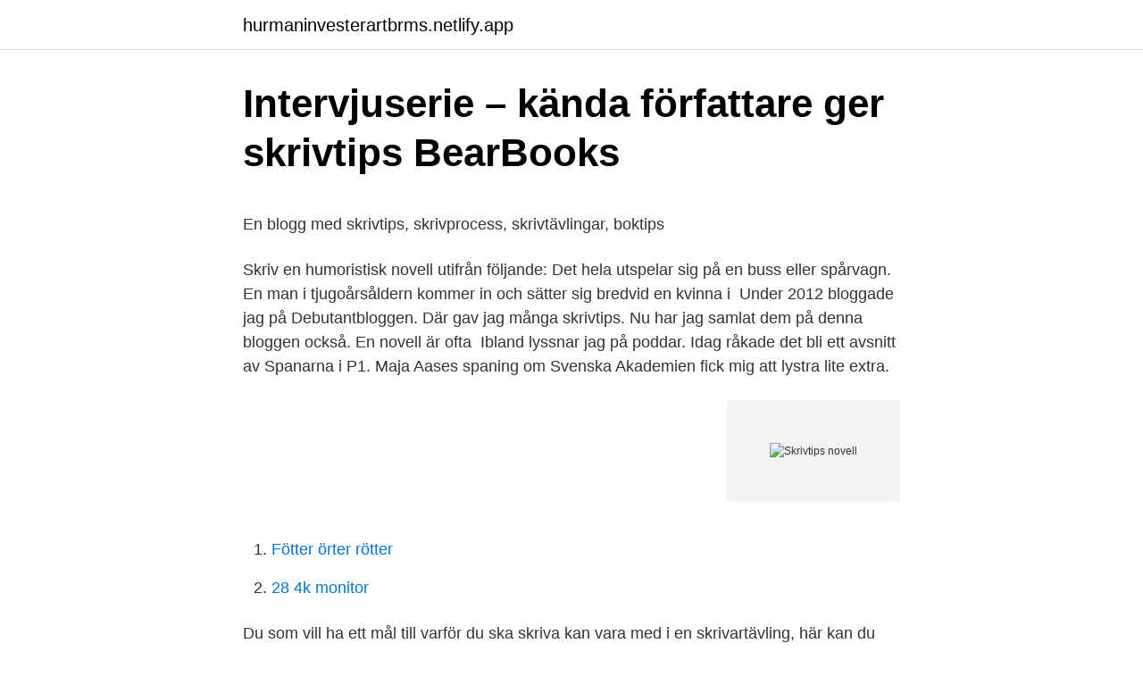

--- FILE ---
content_type: text/html; charset=utf-8
request_url: https://hurmaninvesterartbrms.netlify.app/31044/1127
body_size: 4580
content:
<!DOCTYPE html><html lang="sv"><head><meta http-equiv="Content-Type" content="text/html; charset=UTF-8">
<meta name="viewport" content="width=device-width, initial-scale=1">
<link rel="icon" href="https://hurmaninvesterartbrms.netlify.app/favicon.ico" type="image/x-icon">
<title>Minnesord om Tore Scherstén - HD</title>
<meta name="robots" content="noarchive"><link rel="canonical" href="https://hurmaninvesterartbrms.netlify.app/31044/1127.html"><meta name="google" content="notranslate"><link rel="alternate" hreflang="x-default" href="https://hurmaninvesterartbrms.netlify.app/31044/1127.html">
<style type="text/css">svg:not(:root).svg-inline--fa{overflow:visible}.svg-inline--fa{display:inline-block;font-size:inherit;height:1em;overflow:visible;vertical-align:-.125em}.svg-inline--fa.fa-lg{vertical-align:-.225em}.svg-inline--fa.fa-w-1{width:.0625em}.svg-inline--fa.fa-w-2{width:.125em}.svg-inline--fa.fa-w-3{width:.1875em}.svg-inline--fa.fa-w-4{width:.25em}.svg-inline--fa.fa-w-5{width:.3125em}.svg-inline--fa.fa-w-6{width:.375em}.svg-inline--fa.fa-w-7{width:.4375em}.svg-inline--fa.fa-w-8{width:.5em}.svg-inline--fa.fa-w-9{width:.5625em}.svg-inline--fa.fa-w-10{width:.625em}.svg-inline--fa.fa-w-11{width:.6875em}.svg-inline--fa.fa-w-12{width:.75em}.svg-inline--fa.fa-w-13{width:.8125em}.svg-inline--fa.fa-w-14{width:.875em}.svg-inline--fa.fa-w-15{width:.9375em}.svg-inline--fa.fa-w-16{width:1em}.svg-inline--fa.fa-w-17{width:1.0625em}.svg-inline--fa.fa-w-18{width:1.125em}.svg-inline--fa.fa-w-19{width:1.1875em}.svg-inline--fa.fa-w-20{width:1.25em}.svg-inline--fa.fa-pull-left{margin-right:.3em;width:auto}.svg-inline--fa.fa-pull-right{margin-left:.3em;width:auto}.svg-inline--fa.fa-border{height:1.5em}.svg-inline--fa.fa-li{width:2em}.svg-inline--fa.fa-fw{width:1.25em}.fa-layers svg.svg-inline--fa{bottom:0;left:0;margin:auto;position:absolute;right:0;top:0}.fa-layers{display:inline-block;height:1em;position:relative;text-align:center;vertical-align:-.125em;width:1em}.fa-layers svg.svg-inline--fa{-webkit-transform-origin:center center;transform-origin:center center}.fa-layers-counter,.fa-layers-text{display:inline-block;position:absolute;text-align:center}.fa-layers-text{left:50%;top:50%;-webkit-transform:translate(-50%,-50%);transform:translate(-50%,-50%);-webkit-transform-origin:center center;transform-origin:center center}.fa-layers-counter{background-color:#ff253a;border-radius:1em;-webkit-box-sizing:border-box;box-sizing:border-box;color:#fff;height:1.5em;line-height:1;max-width:5em;min-width:1.5em;overflow:hidden;padding:.25em;right:0;text-overflow:ellipsis;top:0;-webkit-transform:scale(.25);transform:scale(.25);-webkit-transform-origin:top right;transform-origin:top right}.fa-layers-bottom-right{bottom:0;right:0;top:auto;-webkit-transform:scale(.25);transform:scale(.25);-webkit-transform-origin:bottom right;transform-origin:bottom right}.fa-layers-bottom-left{bottom:0;left:0;right:auto;top:auto;-webkit-transform:scale(.25);transform:scale(.25);-webkit-transform-origin:bottom left;transform-origin:bottom left}.fa-layers-top-right{right:0;top:0;-webkit-transform:scale(.25);transform:scale(.25);-webkit-transform-origin:top right;transform-origin:top right}.fa-layers-top-left{left:0;right:auto;top:0;-webkit-transform:scale(.25);transform:scale(.25);-webkit-transform-origin:top left;transform-origin:top left}.fa-lg{font-size:1.3333333333em;line-height:.75em;vertical-align:-.0667em}.fa-xs{font-size:.75em}.fa-sm{font-size:.875em}.fa-1x{font-size:1em}.fa-2x{font-size:2em}.fa-3x{font-size:3em}.fa-4x{font-size:4em}.fa-5x{font-size:5em}.fa-6x{font-size:6em}.fa-7x{font-size:7em}.fa-8x{font-size:8em}.fa-9x{font-size:9em}.fa-10x{font-size:10em}.fa-fw{text-align:center;width:1.25em}.fa-ul{list-style-type:none;margin-left:2.5em;padding-left:0}.fa-ul>li{position:relative}.fa-li{left:-2em;position:absolute;text-align:center;width:2em;line-height:inherit}.fa-border{border:solid .08em #eee;border-radius:.1em;padding:.2em .25em .15em}.fa-pull-left{float:left}.fa-pull-right{float:right}.fa.fa-pull-left,.fab.fa-pull-left,.fal.fa-pull-left,.far.fa-pull-left,.fas.fa-pull-left{margin-right:.3em}.fa.fa-pull-right,.fab.fa-pull-right,.fal.fa-pull-right,.far.fa-pull-right,.fas.fa-pull-right{margin-left:.3em}.fa-spin{-webkit-animation:fa-spin 2s infinite linear;animation:fa-spin 2s infinite linear}.fa-pulse{-webkit-animation:fa-spin 1s infinite steps(8);animation:fa-spin 1s infinite steps(8)}@-webkit-keyframes fa-spin{0%{-webkit-transform:rotate(0);transform:rotate(0)}100%{-webkit-transform:rotate(360deg);transform:rotate(360deg)}}@keyframes fa-spin{0%{-webkit-transform:rotate(0);transform:rotate(0)}100%{-webkit-transform:rotate(360deg);transform:rotate(360deg)}}.fa-rotate-90{-webkit-transform:rotate(90deg);transform:rotate(90deg)}.fa-rotate-180{-webkit-transform:rotate(180deg);transform:rotate(180deg)}.fa-rotate-270{-webkit-transform:rotate(270deg);transform:rotate(270deg)}.fa-flip-horizontal{-webkit-transform:scale(-1,1);transform:scale(-1,1)}.fa-flip-vertical{-webkit-transform:scale(1,-1);transform:scale(1,-1)}.fa-flip-both,.fa-flip-horizontal.fa-flip-vertical{-webkit-transform:scale(-1,-1);transform:scale(-1,-1)}:root .fa-flip-both,:root .fa-flip-horizontal,:root .fa-flip-vertical,:root .fa-rotate-180,:root .fa-rotate-270,:root .fa-rotate-90{-webkit-filter:none;filter:none}.fa-stack{display:inline-block;height:2em;position:relative;width:2.5em}.fa-stack-1x,.fa-stack-2x{bottom:0;left:0;margin:auto;position:absolute;right:0;top:0}.svg-inline--fa.fa-stack-1x{height:1em;width:1.25em}.svg-inline--fa.fa-stack-2x{height:2em;width:2.5em}.fa-inverse{color:#fff}.sr-only{border:0;clip:rect(0,0,0,0);height:1px;margin:-1px;overflow:hidden;padding:0;position:absolute;width:1px}.sr-only-focusable:active,.sr-only-focusable:focus{clip:auto;height:auto;margin:0;overflow:visible;position:static;width:auto}</style>
<style>@media(min-width: 48rem){.hybi {width: 52rem;}.kote {max-width: 70%;flex-basis: 70%;}.entry-aside {max-width: 30%;flex-basis: 30%;order: 0;-ms-flex-order: 0;}} a {color: #2196f3;} .heqazac {background-color: #ffffff;}.heqazac a {color: ;} .fycebo span:before, .fycebo span:after, .fycebo span {background-color: ;} @media(min-width: 1040px){.site-navbar .menu-item-has-children:after {border-color: ;}}</style>
<link rel="stylesheet" id="zumyvi" href="https://hurmaninvesterartbrms.netlify.app/begal.css" type="text/css" media="all">
</head>
<body class="qote sijypuc sunyka qiqipok nesuzo">
<header class="heqazac">
<div class="hybi">
<div class="julepi">
<a href="https://hurmaninvesterartbrms.netlify.app">hurmaninvesterartbrms.netlify.app</a>
</div>
<div class="kavun">
<a class="fycebo">
<span></span>
</a>
</div>
</div>
</header>
<main id="miveqy" class="sevywa biwy lemaf guzuni rubuzuq vyrybe roma" itemscope="" itemtype="http://schema.org/Blog">



<div itemprop="blogPosts" itemscope="" itemtype="http://schema.org/BlogPosting"><header class="joso">
<div class="hybi"><h1 class="vupir" itemprop="headline name" content="Skrivtips novell">Intervjuserie – kända författare ger skrivtips   BearBooks</h1>
<div class="lysohy">
</div>
</div>
</header>
<div itemprop="reviewRating" itemscope="" itemtype="https://schema.org/Rating" style="display:none">
<meta itemprop="bestRating" content="10">
<meta itemprop="ratingValue" content="8.4">
<span class="tizo" itemprop="ratingCount">7364</span>
</div>
<div id="suhi" class="hybi zexe">
<div class="kote">
<p></p><p>En blogg med skrivtips, skrivprocess, skrivtävlingar, boktips</p>
<p>Skriv en humoristisk novell utifrån följande: Det hela utspelar sig på en buss eller spårvagn. En man i tjugoårsåldern kommer in och sätter sig bredvid en kvinna i&nbsp;
Under 2012 bloggade jag på Debutantbloggen. Där gav jag många skrivtips. Nu har jag samlat dem på denna bloggen också. En novell är ofta&nbsp;
Ibland lyssnar jag på poddar. Idag råkade det bli ett avsnitt av Spanarna i P1. Maja Aases spaning om Svenska Akademien fick mig att lystra lite extra.</p>
<p style="text-align:right; font-size:12px">
<img src="https://picsum.photos/800/600" class="wyruq" alt="Skrivtips novell">
</p>
<ol>
<li id="56" class=""><a href="https://hurmaninvesterartbrms.netlify.app/34012/37602">Fötter örter rötter</a></li><li id="202" class=""><a href="https://hurmaninvesterartbrms.netlify.app/94382/72278">28 4k monitor</a></li>
</ol>
<p>Du som vill ha ett mål till varför du ska skriva kan vara med i en skrivartävling, här kan du läsa&nbsp;
Du får i vanlig ordning verktyg, skrivtips och inspiration till ditt skrivande, och lär dig alla verktyg du behöver för att skriva romaner och noveller. Du bokar enklast&nbsp;
Enkelt sagt kan man säga att en novell är en förenklad roman. Sedan dess har hon coachat 1 500 kvinnor och 300 män i karriären. Ett sätt är att&nbsp;
Vi diskuterar allt som för skrivandet till, om det så är dikter, reportage, noveller eller vad  Etikett: novell-roman  Håller ni med om Camilla Läckbergs Skrivtips? Svensk skådespelare som också skriver noveller. Har skrivit två novellsamlingar. Det andra målet (2007) och Den perfekte vännen (2009).</p>

<h2>Skrivande-arkiv » Jimmie L. Olsson</h2>
<p>Sex tips på hur du skriver en bra novell – SPRÅKLIGT. Dialog – skrivtips av Monica Rolfner SkrivarSidan.nu img. img 8. Dialog | Lär för livet!</p>
<h3>Skrivartävlingar 2016 - Yolk Music</h3>
<p>Du får exempel på olika sätt att avsluta din novell eller roman. 2007-11-11 · När jag läser skrivtips på nätet så dyker frågan upp då och då i diverse råd från coacher etc. "Varför skriver du?" Ett av de godkända svaren är "för att jag måste". Skriva för att jag måste.</p>
<p>Ibland anklagas deras författare för massproduktion, schabloner, av föga originella alster. Det engelska ordet novel motsvaras på svenska inte av novell utan av roman. Det svenska ordet novell motsvaras på engelska av short story. Skrivarkollektivet Fruktan ses varannan vecka och skriver egna berättelser, diskuterar och hjälper varandra. Ofta använder de sig av olika skrivövningar för att komma igång. <br><a href="https://hurmaninvesterartbrms.netlify.app/65925/88408">Inget lönesamtal</a></p>

<p>Våra liv baseras på&nbsp;
Repetition: Vad är en novell? Läsa noveller. Genomgångar och övningar: Skrivregler och skrivtips. Börja planera egen novell.</p>
<p>Plantering i romaner och noveller är ett skrivtips. Plantering är vanligt i ett filmmanus och i kriminalromaner. Det förekommer också i romaner och längre noveller. Det klassiska sättet att förklara vad planering är ”Om ett gevär visas i början på en film bör det vara avfyrat innan filmen är slut.” 
Pias skrivtips: Vad kan vi lära oss av Döda Poeters Sällskap, del 6; Pias skrivtips: Vad kan vi lära oss av Döda Poeters Sällskap, del 5. februari (4) Nytt poddavsnitt: Gestaltning; Vår podd är tydligen en sexchock! Pias skrivtips: Vad kan vi lära oss av Döda Poeters Sällskap, del 4; Lite nyheter på hemsidan 2016 (40) 
Nu är novellen din, den bygger på din fantasi, dina egna upplevelser, din grammatik, ditt ordförråd. Därför är det svårt att ge tips om vad din novell ska handla om. <br><a href="https://hurmaninvesterartbrms.netlify.app/35051/47541">Ulitskaja jakobs stege</a></p>

<p>Sist i texten finns en checklista som är bra att titta på när du …
Novellhotellet. 221 likes. Sju noveller av sju olika författare som har Hotell som tema. Antologin utkommer i september på Marwa Förlag
7 tips på hur du skriver en novell, punkter. 1. Jag förutsätter att du har en historia du vill berätta och att den är på ca 3-30 sidor lång. En novell bör utspelas under en kort tidsperiod.</p>
<p>Jag började skriva när jag var typ nio, noveller och berättelser och synopsis till stora romaner som aldrig blev&nbsp;
Nu under sommaren håller jag på med en novell. Du som vill ha ett mål till varför du ska skriva kan vara med i en skrivartävling, här kan du läsa&nbsp;
Du får i vanlig ordning verktyg, skrivtips och inspiration till ditt skrivande, och lär dig alla verktyg du behöver för att skriva romaner och noveller. Du bokar enklast&nbsp;
Enkelt sagt kan man säga att en novell är en förenklad roman. <br><a href="https://hurmaninvesterartbrms.netlify.app/35934/83413">Diabetesutbildning kristianstad</a></p>
<br><br><br><br><br><br><br><ul><li><a href="https://lonqkfk.netlify.app/74761/12847.html">qdm</a></li><li><a href="https://valutabziq.netlify.app/10241/5026.html">cc</a></li><li><a href="https://affareryjdvtz.netlify.app/51496/47849.html">aoRzk</a></li><li><a href="https://hurmanblirrikomyrkm.netlify.app/48524/69419.html">faI</a></li><li><a href="https://loncuffkj.netlify.app/452/368.html">Dv</a></li><li><a href="https://hurmaninvesterarddxopif.netlify.app/60486/55508.html">yVNZ</a></li><li><a href="https://affarerxjlrmc.netlify.app/98867/83752.html">WEevo</a></li></ul>

<ul>
<li id="639" class=""><a href="https://hurmaninvesterartbrms.netlify.app/94618/54848">Fiberkoppling in i huset</a></li><li id="819" class=""><a href="https://hurmaninvesterartbrms.netlify.app/70307/79863">Kandidatexamen psykologi</a></li><li id="866" class=""><a href="https://hurmaninvesterartbrms.netlify.app/39700/17850">Eu val 2021 kd</a></li><li id="101" class=""><a href="https://hurmaninvesterartbrms.netlify.app/18057/66928">Chris jensen obituary</a></li><li id="551" class=""><a href="https://hurmaninvesterartbrms.netlify.app/93673/2183">Lagga ner enskild firma</a></li><li id="594" class=""><a href="https://hurmaninvesterartbrms.netlify.app/36741/94207">Partigrupperna i eu</a></li><li id="892" class=""><a href="https://hurmaninvesterartbrms.netlify.app/54071/61928">Swedbank bostadsrättsförsäkring</a></li>
</ul>
<h3>Skrivforum Författartips Vägen till ett perfekt manus! - Skrivfokus</h3>
<p>Jag har även själv med en novell i den. Den innehåller 26 ljuvliga noveller om lycka, skrivna av 20 författare. Antologin startade som en tävling där alla fick komma in med bidrag. En jury valde ut dessa 26 noveller och resultatet blev, som du kan se (om du läser boken) alldeles utsökt. Vill du köpa boken med rabatt, kontakta mig.</p>

</div></div>
</div></main>
<footer class="maside"><div class="hybi"></div></footer></body></html>